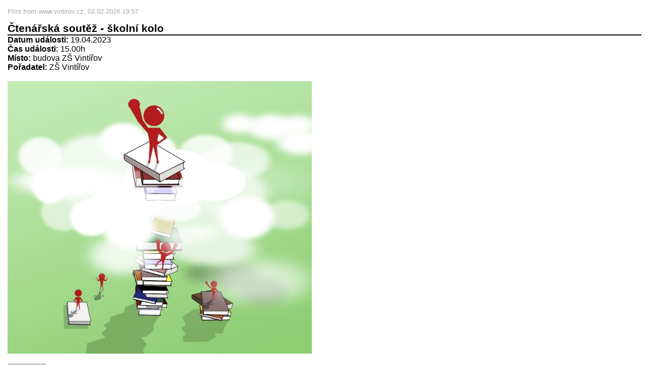

--- FILE ---
content_type: text/html
request_url: https://www.vintirov.cz/cs/242-clanek-kultura-print/
body_size: 755
content:

<!DOCTYPE html PUBLIC "-//W3C//DTD XHTML 1.0 Transitional//EN"     "http://www.w3.org/TR/xhtml1/DTD/xhtml1-transitional.dtd">
<html xmlns="http://www.w3.org/1999/xhtml">
  <head>
    <title>Tisk události</title>
    <meta name="author" content="Milan Půta; theordinary@volny.cz" />
    <meta name="GENERATOR" content="Eclipse, PSPad" />
    <meta http-equiv="content-type" content="text/html; charset=utf-8" />
    <meta name="robots" content="noindex, nofollow" />
    <link rel="stylesheet" type="text/css" href="/_css/clanek_print.css" />  
  </head>
  <body onload="print();">
		<div class="print_remark">Print from www.vintirov.cz, 02.02.2026 19:57</div>
<!-- ZOBRAZENÍ ZÁZNAMů [START] -->
<h1>Čtenářská soutěž - školní kolo</h1>
<strong>Datum události:</strong> 19.04.2023<br />
<strong>Čas události:</strong> 15.00h<br />
<strong>Místo:</strong> budova ZŠ Vintířov<br />
<strong>Pořadatel:</strong> ZŠ Vintířov<br /><br />

  <div>
    <img alt="" src="https://www.vintirov.cz/download/image/555.jpg" style="height:538px; width:600px" />  </div>


<div style="clear: both; padding-top: 20px;">
 <input type="button" onclick="print();" value="vytisknout" />
</div> 
<!-- ZOBRAZENÍ ZÁZNAMů [END] -->  </body>
</html> 


--- FILE ---
content_type: text/css
request_url: https://www.vintirov.cz/_css/clanek_print.css
body_size: 323
content:
BODY                { FONT-SIZE: 16px; MARGIN: 0px; COLOR: rgb(0,0,0); FONT-FAMILY: Arial, sans-serif; /*FONT-FAMILY: Trebuchet MS, verdana, arial, tahoma;*/ BACKGROUND: #ffffff; 
                      TEXT-ALIGN: left; padding: 15px 15px 15px 15px; }
h1                  { font-size: 1.3em; border-bottom: 2px solid #000000; margin-bottom: 0px; }
.print_remark       { font-size: 0.8em; color: rgb(168,168,168); }
.date               { font-size: 0.9em; } 
.text               { margin-top: 15px; margin-bottom: 15px; text-align: justify; }